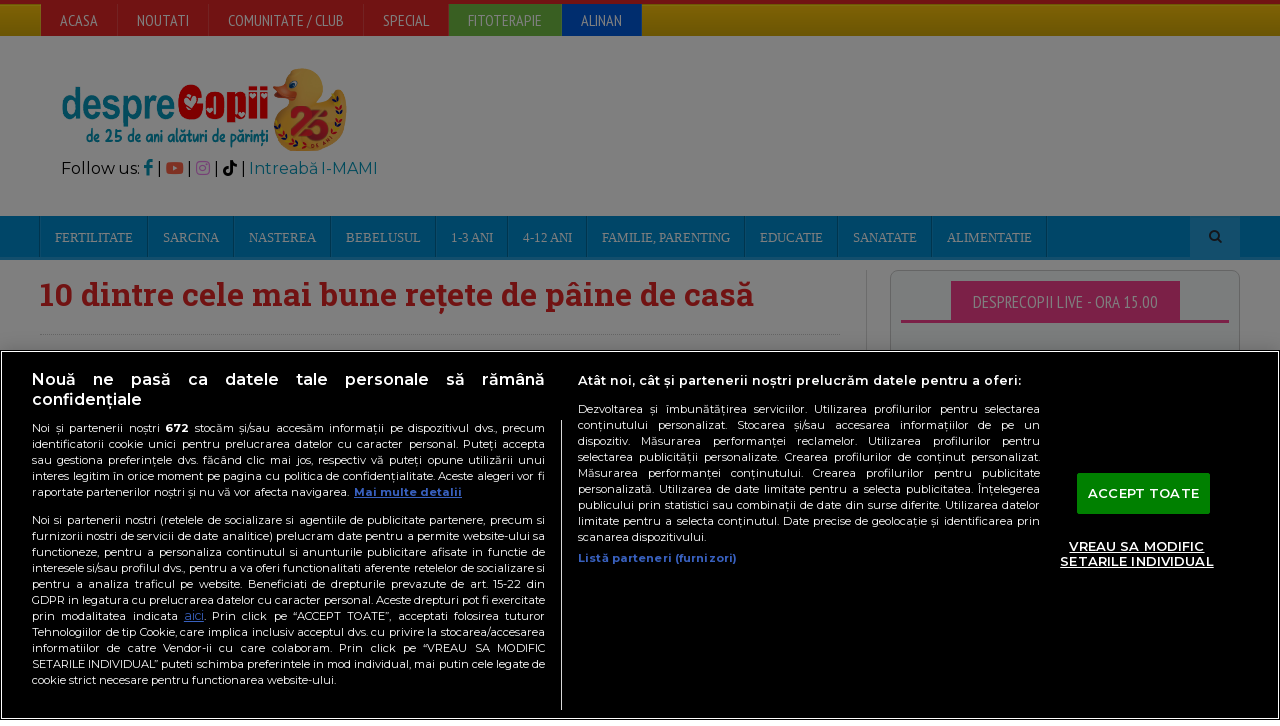

--- FILE ---
content_type: text/html
request_url: https://www.desprecopii.com/chatnew/webinar_form.htm
body_size: 2058
content:
<!--#LANGUAGE="VBScript" CODEPAGE="65001"-->

<!DOCTYPE html>
<html>
<head>
  <meta charset="utf-8">
  <title>&#206;ntreb&#259;ri webinar LIVE</title>
  <script>
    let savedName = localStorage.getItem("webinarName") || "";
    let savedEmail = localStorage.getItem("webinarEmail") || "";

    function sendQuestion() {
      const name = document.getElementById("nume").value.trim();
      const email = document.getElementById("email").value.trim();
      const question = document.getElementById("intrebare").value.trim();

      if (!name || !email || !question) {
        alert("Toate c&#226;mpurile sunt obligatorii.");
        return;
      }

      if (question.length > 500) {
        alert("&#206;ntrebarea este prea lung&#259;. Max. 500 caractere.");
        return;
      }

      const xhr = new XMLHttpRequest();
      xhr.open("POST", "save_question.asp", true);
      xhr.setRequestHeader("Content-type", "application/x-www-form-urlencoded");
      xhr.onreadystatechange = function () {
        if (xhr.readyState == 4 && xhr.status == 200) {
          document.getElementById("formular").innerHTML = xhr.responseText;
          localStorage.setItem("webinarName", name);
          localStorage.setItem("webinarEmail", email);
          sendHeightToParent();
        }
      };
      xhr.send("nume=" + encodeURIComponent(name) + "&email=" + encodeURIComponent(email) + "&intrebare=" + encodeURIComponent(question));
    }

    function newQuestion() {
      document.getElementById("formular").innerHTML = `
        <form onsubmit="sendQuestion(); return false;" style="display:flex; flex-wrap:wrap; gap:10px; align-items:center; font-family:sans-serif;">
          <input type="text" id="nume" value="${savedName}" placeholder="Nume" required style="flex:1 1 20%; min-width:150px; padding:6px;">
          <input type="email" id="email" value="${savedEmail}" placeholder="Email*" required style="flex:1 1 30%; min-width:180px; padding:6px;">
          <textarea id="intrebare" maxlength="500" placeholder="Scrie &#238;ntrebarea aici... (cu detalii precum s&#259;pt&#259;m&#226;na de sarcin&#259;, simptome, etc.)" required style="flex:2 1 40%; min-width:200px; min-height:60px; padding:6px;"></textarea>
          <button type="submit" style="padding:8px 16px; background:#007BFF; color:white; border:none; border-radius:4px;">Trimite</button>
        </form>
      `;
      sendHeightToParent();
    }

    function sendHeightToParent() {
      if (window.parent) {
        const height = document.documentElement.scrollHeight;
        window.parent.postMessage({ type: 'resizeIframe', height: height }, "*");
      }
    }

    window.onload = function () {
      newQuestion();
    };
  </script>
<script data-cfasync="false" nonce="a80b9cd0-8440-466f-b318-c24877257ada">try{(function(w,d){!function(j,k,l,m){if(j.zaraz)console.error("zaraz is loaded twice");else{j[l]=j[l]||{};j[l].executed=[];j.zaraz={deferred:[],listeners:[]};j.zaraz._v="5874";j.zaraz._n="a80b9cd0-8440-466f-b318-c24877257ada";j.zaraz.q=[];j.zaraz._f=function(n){return async function(){var o=Array.prototype.slice.call(arguments);j.zaraz.q.push({m:n,a:o})}};for(const p of["track","set","debug"])j.zaraz[p]=j.zaraz._f(p);j.zaraz.init=()=>{var q=k.getElementsByTagName(m)[0],r=k.createElement(m),s=k.getElementsByTagName("title")[0];s&&(j[l].t=k.getElementsByTagName("title")[0].text);j[l].x=Math.random();j[l].w=j.screen.width;j[l].h=j.screen.height;j[l].j=j.innerHeight;j[l].e=j.innerWidth;j[l].l=j.location.href;j[l].r=k.referrer;j[l].k=j.screen.colorDepth;j[l].n=k.characterSet;j[l].o=(new Date).getTimezoneOffset();if(j.dataLayer)for(const t of Object.entries(Object.entries(dataLayer).reduce((u,v)=>({...u[1],...v[1]}),{})))zaraz.set(t[0],t[1],{scope:"page"});j[l].q=[];for(;j.zaraz.q.length;){const w=j.zaraz.q.shift();j[l].q.push(w)}r.defer=!0;for(const x of[localStorage,sessionStorage])Object.keys(x||{}).filter(z=>z.startsWith("_zaraz_")).forEach(y=>{try{j[l]["z_"+y.slice(7)]=JSON.parse(x.getItem(y))}catch{j[l]["z_"+y.slice(7)]=x.getItem(y)}});r.referrerPolicy="origin";r.src="/cdn-cgi/zaraz/s.js?z="+btoa(encodeURIComponent(JSON.stringify(j[l])));q.parentNode.insertBefore(r,q)};["complete","interactive"].includes(k.readyState)?zaraz.init():j.addEventListener("DOMContentLoaded",zaraz.init)}}(w,d,"zarazData","script");window.zaraz._p=async d$=>new Promise(ea=>{if(d$){d$.e&&d$.e.forEach(eb=>{try{const ec=d.querySelector("script[nonce]"),ed=ec?.nonce||ec?.getAttribute("nonce"),ee=d.createElement("script");ed&&(ee.nonce=ed);ee.innerHTML=eb;ee.onload=()=>{d.head.removeChild(ee)};d.head.appendChild(ee)}catch(ef){console.error(`Error executing script: ${eb}\n`,ef)}});Promise.allSettled((d$.f||[]).map(eg=>fetch(eg[0],eg[1])))}ea()});zaraz._p({"e":["(function(w,d){})(window,document)"]});})(window,document)}catch(e){throw fetch("/cdn-cgi/zaraz/t"),e;};</script></head>
<body style="margin:0; padding:10px;">
  <div id="formular"></div>
<script defer src="https://static.cloudflareinsights.com/beacon.min.js/vcd15cbe7772f49c399c6a5babf22c1241717689176015" integrity="sha512-ZpsOmlRQV6y907TI0dKBHq9Md29nnaEIPlkf84rnaERnq6zvWvPUqr2ft8M1aS28oN72PdrCzSjY4U6VaAw1EQ==" data-cf-beacon='{"version":"2024.11.0","token":"56b473d3d2214baeb714b34034177de7","server_timing":{"name":{"cfCacheStatus":true,"cfEdge":true,"cfExtPri":true,"cfL4":true,"cfOrigin":true,"cfSpeedBrain":true},"location_startswith":null}}' crossorigin="anonymous"></script>
</body>
</html>


--- FILE ---
content_type: text/javascript;charset=utf-8
request_url: https://p1cluster.cxense.com/p1.js
body_size: 100
content:
cX.library.onP1('2sc58x20zo0881n6205xz3yff2');


--- FILE ---
content_type: text/javascript;charset=utf-8
request_url: https://id.cxense.com/public/user/id?json=%7B%22identities%22%3A%5B%7B%22type%22%3A%22ckp%22%2C%22id%22%3A%22mhrepiz12usuark4%22%7D%2C%7B%22type%22%3A%22lst%22%2C%22id%22%3A%222sc58x20zo0881n6205xz3yff2%22%7D%2C%7B%22type%22%3A%22cst%22%2C%22id%22%3A%222sc58x20zo0881n6205xz3yff2%22%7D%5D%7D&callback=cXJsonpCB1
body_size: 187
content:
/**/
cXJsonpCB1({"httpStatus":200,"response":{"userId":"cx:ci0x5xtdkodrboyy3hjvcbgx:3c9ptbrv3t9j7","newUser":true}})